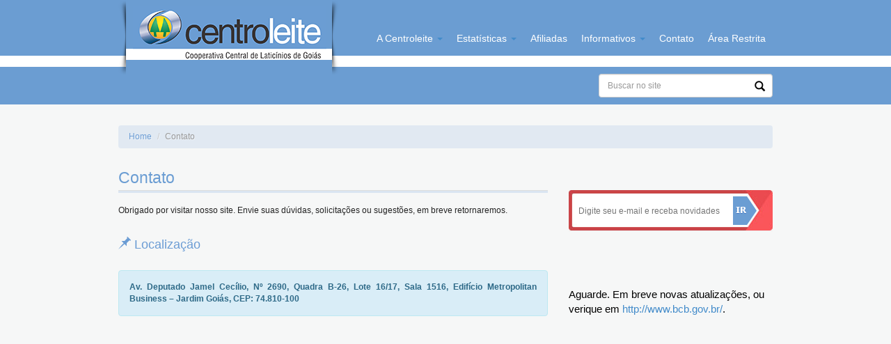

--- FILE ---
content_type: text/html;charset=iso-8859-1
request_url: https://www.centroleite.com.br/contato/
body_size: 5504
content:







  

<!DOCTYPE html>
<html lang="pt-br" dir="ltr">
<head>
<title>Contato - Centroleite</title>
<meta name="description" content="Contato com a Centroleite" />
<meta name="keywords" content="Centro leite, cooperativas de laticinios de Goias, intermediacao venda de leite, cooperativas leite Goias, producao leiteira Goias, leite Goias, derivados de leite goias, contato, fale conosco, contato centroleite" />








  
<meta name="robots" content="all">
<meta name="robots" content="index, follow">
<meta name="geo.region" content="BR">
<meta name="Author" content="www.ilion.com.br">

<link rel="shortcut icon" href="images/favicon.ico">
<link rel="apple-touch-icon" href="images/icon-touch.png">
<link rel="apple-touch-icon-precomposed" href="images/icon-touch.png">

<link href="css/bootstrap.css" rel="stylesheet" media="screen">
<link rel="stylesheet" href="css/non-responsive.css">
<link href="https://www.centroleite.com.br/ilionnet/design/script/lytebox/lytebox.css" rel="stylesheet" type="text/css" media="screen">
<link rel="stylesheet" type="text/css" media="screen" src="js/lytebox/lytebox.css">
<link rel="stylesheet" type="text/css" media="screen" href="css/jquery.fancybox.css">
<link rel="stylesheet" type="text/css" media="screen" href="css/css_ilion.css">

<script src="js/jquery-1.9.1.js"></script>

<!--[if lt IE 8]>
<link href="css/css_ie_hack.css" rel="stylesheet" type="text/css" media="screen">
<link href="css/bootstrap-ie7.css" rel="stylesheet">
<![endif]-->
<script type="text/javascript">

  var _gaq = _gaq || [];
  _gaq.push(['_setAccount', 'UA-48155907-1']);
  _gaq.push(['_trackPageview']);

  (function() {
    var ga = document.createElement('script'); ga.type = 'text/javascript'; ga.async = true;
    ga.src = ('https:' == document.location.protocol ? 'https://ssl' : 'http://www') + '.google-analytics.com/ga.js';
    var s = document.getElementsByTagName('script')[0]; s.parentNode.insertBefore(ga, s);
  })();

</script>

</head>
<body>








  
<!--[if lt IE 9]>
<div class="alert alert-warning alert-dismissable">
    <button type="button" class="close" data-dismiss="alert" aria-hidden="true">&times;</button>
    <strong>Aten&ccedil;&atilde;o!</strong>
    Voc&ecirc; est&aacute; utilizando um navegador muito antigo. Atualize para uma vers&atilde;o mais recente. Experimente
    <a href="http://www.google.com/intl/pt-BR/chrome/" target="_blank">Google Chrome</a>,
    <a href="http://www.firefox.com" target="_blank">Mozilla Firefox</a>,
    <a href="http://www.opera.com" target="_blank">Opera</a> etc
</div>
<![endif]-->
<section class="topBar">
    <div class="container">
        <div class="main-topo">
            <a class="logoCliente" href="https://www.centroleite.com.br/home/"><span>Centroleite</span></a>
            <div class="buscaTopo">
                <form action="resultado-da-busca.jsp" method="post">
                    <input type="hidden" name="setarParametros" value="true"/>
                    <input type="hidden" name="pagingPage" value="1"/>
                    <input type="text" name="palavraChave" class="form-control" placeholder="Buscar no site"/>
                    <button><span class="glyphicon glyphicon-search"></span></button>
                </form>
            </div>
            <div class="navbar-collapse collapse menuTopo">
                <ul class="nav navbar-nav">
                    <li class="dropdown">
                        <a class="dropdown-toggle" data-toggle="dropdown" href="#">
                            A Centroleite
                            <b class="caret"></b>
                        </a>
                        
                        
                        <ul class="dropdown-menu">
                            
                                <li>
                                    <a href="https://www.centroleite.com.br/a-centroleite/breve-historico/">
                                        Breve Histórico
                                    </a>
                                </li>
                                
                            
                                <li>
                                    <a href="https://www.centroleite.com.br/a-centroleite/centroleite-10-anos/">
                                        Centroleite 10 Anos
                                    </a>
                                </li>
                                
                            
                            
                                <li>
                                    <a href="https://www.centroleite.com.br/diretoria-executiva-quadro-funcional/"/>
                                        Diretoria Executiva/Quadro Funcional
                                    </a>
                                </li>
                            
                        </ul>
                    </li>
                    <li class="dropdown"><a class="dropdown-toggle" data-toggle="dropdown" href="#">Estat&iacute;sticas
                        <b class="caret"></b></a>
                        <ul class="dropdown-menu">
                            <li><a href="https://www.centroleite.com.br/estatisticas/">Pesquisa de L&aacute;cteos</a></li>
                            <li><a href="https://www.centroleite.com.br/producao-de-leite/">Produ&ccedil;&atilde;o de leite</a></li>
                            <li><a href="https://www.centroleite.com.br/balanca-comercial/">Balan&ccedil;a Comercial de L&aacute;cteos</a></li>
                            <li><a href="https://www.centroleite.com.br/preco-do-leite/">Pre&ccedil;o do Leite</a></li>
                        </ul>
                    </li>
                    <li><a href="https://www.centroleite.com.br/afiliadas/">Afiliadas</a></li>
                    <li class="dropdown">
                        <a class="dropdown-toggle" data-toggle="dropdown" href="#">
                            Informativos
                            <b class="caret"></b>
                        </a>
                        <ul class="dropdown-menu">
                            <li><a href="https://www.centroleite.com.br/noticias/">Not&iacute;cias</a></li>
                            <li><a href="https://www.centroleite.com.br/area-restrita-palestras-home.sp">Palestras</a></li>
                            <li><a href="https://www.centroleite.com.br/agenda/">Agenda do Presidente</a></li>
                            <li><a href="https://www.centroleite.com.br/centroleite/">Centroleite</a></li>
                            <li><a href="https://www.centroleite.com.br/agronegocio/">Agroneg&oacute;cio</a></li>
                            <li><a href="https://www.centroleite.com.br/artigos/">Artigos</a></li>
                            <li><a href="https://www.centroleite.com.br/informacoes-tecnicas/">Informa&ccedil;&otilde;es T&eacute;cnicas</a></li>
                            <li><a href="https://www.centroleite.com.br/legislacao/">Legisla&ccedil;&atilde;o</a></li>
                            <li><a href="https://www.centroleite.com.br/cronicas/">Cr&ocirc;nicas</a></li>
                            <li><a href="https://www.centroleite.com.br/educacao-cooperativista/">Educa&ccedil;&atilde;o Cooperativista</a></li>
                            <li><a href="https://www.centroleite.com.br/links-uteis/">Links &Uacute;teis</a></li>
                        </ul>
                    </li>
                    <li><a href="https://www.centroleite.com.br/contato/">Contato</a></li>
                    <li><a href="https://www.centroleite.com.br/area-restrita/">&Aacute;rea Restrita</a></li>
                </ul>
            </div><!-- fim nav-collapse -->
        </div>
    </div><!-- fim container -->
</section>

<section class="main-content">
	<div class="container">
	
		<div class="row">
			<div class="col-xs-12">
				<ol class="breadcrumb">
				  <li><a href="https://www.centroleite.com.br/home/">Home</a></li>
				  <li class="active">Contato</li>
				</ol>
			</div><!-- fim col -->
		</div><!-- fim row -->
			
		
		<div class="row">
		<div class="col-xs-8">
		
			<article class="conteudo-int">
				
				<header>	
					<h1>Contato</h1>
				</header>
				<div class="blococontainer">Obrigado por visitar nosso site. Envie suas d&uacute;vidas, solicita&ccedil;&otilde;es ou sugest&otilde;es, em breve retornaremos.</div>
				<p>&nbsp;</p>
				<h3><span class="glyphicon glyphicon-pushpin"></span> Localiza&ccedil;&atilde;o</h3>
				<p>&nbsp;</p>
				<div class="alert alert-info">
				  <a href="#" class="alert-link"><div class="blococontainer"></div><div class="blococontainer">Av. Deputado Jamel Cec&iacute;lio, N&ordm; 2690, Quadra B-26, Lote 16/17, Sala 1516, Edif&iacute;cio Metropolitan Business &ndash; Jardim Goi&aacute;s, CEP: 74.810-100</div></a>
				</div>
				<p>&nbsp;</p>
				<div class="mapa-contato">
					<div class="blococontainer"><iframe style="border: 0;" frameborder="0" src="https://www.google.com/maps/embed?pb=!1m18!1m12!1m3!1d3821.4420783928417!2d-49.24353508513301!3d-16.70477978849102!2m3!1f0!2f0!3f0!3m2!1i1024!2i768!4f13.1!3m3!1m2!1s0x935ef1aa29789405%3A0xdf023e78b7a43820!2sAv.+Dep.+Jamel+Cec%C3%ADlio%2C+2690+-+Jardim+Goi%C3%A1s%2C+Goi%C3%A2nia+-+GO%2C+74810-100!5e0!3m2!1spt-BR!2sbr!4v1505483506297" width="600" height="450"></iframe></div>	
				</div>
				<p>&nbsp;</p>
				<h3><span class="glyphicon glyphicon-envelope"></span> Formul&aacute;rio de Contato</h3>
				<p>&nbsp;</p>
				<form role="form" action="https://www.centroleite.com.br/contato-registrar.sp" method="post" onsubmit="return validarForm(this)">
				
				<span class="linha-form">
				  
				  <div class="form-group">
				    <label for="nome">Nome</label>
				    <input type="text" class="form-control" name="nome" id="nome" placeholder="Digite seu nome completo">
				  </div>
				  
				  <div class="form-group">
				    <label for="email">E-mail</label>
				    <input type="text" class="form-control" name="email" id="email" placeholder="Digite seu e-mail">
				  </div>
				  
				</span>
				
				
				<span class="linha-form">
				  
				  <div class="form-group">
				    <label for="telefone">Telefone/fixo</label>
				    <input type="text" class="form-control" name="telefone" id="telefone" placeholder="Digite seu telefone">
				  </div>
				  
				  <div class="form-group">
				    <label for="celular">Telefone/celular</label>
				    <input type="text" class="form-control" name="celular" id="celular" placeholder="Digite seu telefone">
				  </div>
				 </span>
				 
				 <span class="linha-form"> 
				  
				  <div class="form-group">
				    <label for="cidade">Cidade</label>
				    <input type="text" class="form-control" name="cidade" id="cidade" placeholder="Informe a sua cidade">
				  </div>
				  
				  <div class="form-group">
				    <label for="estado">Estado</label>
				    <input type="text" class="form-control" name="estado" id="estado" placeholder="Informe seu estado">
				  </div>
				 </span>
				 
				  <div class="form-group">
				    <label for="assunto">Assunto</label>
				    <input type="text" class="form-control" name="assunto" id="assunto" placeholder="Assunto a ser tratado">
				  </div>
				    				
				  <div class="form-group">
				    <label for="mensagem">Mensagem</label>
				    <textarea class="form-control" name="mensagem" rows="4" cols="" id="mensagem"></textarea>
				  </div>
				  
				  <div class="checkbox">
				    <label>
				      <input type="checkbox" name="permissao"> Desejo receber os informativos da Centroleite.
				    </label>
				  </div>
				  <button type="submit" class="btn btn-lg btn-primary">Enviar</button>
				</form>
			
			</article>
			
			
		</div><!-- fim col-xs-8 -->
		
		
		<div class="col-xs-4">

			






  
<div class="box-newsletter">
	<form action="https://www.centroleite.com.br/email-para-newsletter.sp" method="post" id="form-newsletter">	
		<div class="cont-news">
		<input type="hidden" name="retorno" value="" >
		<input type="text" name="email" placeholder="Digite seu e-mail e receba novidades"/>
		<button id="btn-form-newsletter"></button>
		</div>
	</form>
</div>


<script type="text/javascript" src="js/endereco-site.js"></script>
<script type="text/javascript">	
$(document).ready(function(){
	$("#btn-form-newsletter").click(function(event){
		event.preventDefault();
		$("#form-newsletter input[name='retorno']").attr("value",new EnderecoSite().paginaAtual());
		$("#form-newsletter").submit();
	});
});

    var m = "null";
    if(m == "email-newsletter-cadastrado") {
    	alert("E-mail cadastrado com sucesso!");
	} else if(m == "email-newsletter-invalido") {
		alert("E-mail inválido");
	}
</script>
			<div id="div-include-anuncio"></div><!-- fim box-anuncio -->
			
			<div class="box-anuncio">
            	 






  

    			<div class="box-anuncio">
                <table width="294" border="0" cellspacing="0" cellpadding="0" class="tableIndicadores">
                    <tbody>
                    
                      
						Aguarde. Em breve novas atualizações, ou verique em <a href="http://www.bcb.gov.br/">http://www.bcb.gov.br/</a>.
					  
					  
					  
                    </tbody>
                </table>
    			</div>
			</div><!-- fim box-anuncio -->
			
		</div><!-- fim col-xs-4 -->
		</div><!-- fim row -->
		
	</div><!-- fim container -->
</section>








  
<footer>
    <div class="container">
        <div class="row">
            <div class="col-xs-12">
            	
            	<ul class="menuRodape">
            		<li><a href="https://www.centroleite.com.br/home/">Home</a></li>
            		<li><a href="https://www.centroleite.com.br/a-centroleite/">A Centroleite</a></li>
            		<li><a href="https://www.centroleite.com.br/a-centroleite/nossa-proposta/">Nosso Trabalho</a></li>
            		<li><a href="https://www.centroleite.com.br/afiliadas/">Afiliadas</a></li>
            		<li><a href="https://www.centroleite.com.br/noticias/">Informativos</a></li>
            		<li><a href="https://www.centroleite.com.br/links-uteis/">Links &Uacute;teis</a></li>
            		<li><a href="https://www.centroleite.com.br/eventos/">Reuni&otilde;es e Eventos</a></li>
            		<li><a href="https://www.centroleite.com.br/contato/">Contato</a></li>
            		<li><a href="https://www.centroleite.com.br/area-restrita/">&Aacute;rea Restrita</a></li>
            	</ul>
            	<!-- fim menuRodape -->
            	
                <a class="logoRodape" href="https://www.centroleite.com.br/home/"><span>Centroleite</span></a>
                <p class="copyright">&copy; Todos direitos reservados</p>
                <a class="logoIlion" href="http://www.ilion.com.br" title="ILION.com.br" target="_blank"><span>Produzido por ILION</span></a>
                <!--<p class="copy">Av. Deputado Jamel Cec&iacute;lio, 3310, Ed. Office Flamboyant, Salas: 206 e 207<br/>Jardim Goi&aacute;s / 74.810-100 - Goi&acirc;nia - GO / Fone: 62 - 3281-4999</p>-->
                <p class="copy">Av. Deputado Jamel Cec&iacute;lio, N&#186; 2690, Quadra B-26, Lote 16/17, Sala 1516, Edif&iacute;cio Metropolitan Business <br/>Jardim Goi&aacute;s, Goi&acirc;nia - GO / CEP: 74.810-100 / Fone: 62 - 3281-4999</p>
            </div>
        </div>
    </div>
</footer>









  
<script src="js/bootstrap.js"></script>
<script src="https://www.centroleite.com.br/ilionnet/design/script/lytebox/lytebox.js" type="text/javascript"></script>
<script type="text/javascript">
var min=8;
var max=18;
function increaseFontSize(id) {
    var corpo = document.getElementById(id);
   if(corpo.style.fontSize) {
      var s = parseInt(corpo.style.fontSize.replace("px",""));
   } else {
      var s = 12;
   }
   if(s!=max) {
      s += 1;
   }
   corpo.style.fontSize = s+"px"
 }
 function decreaseFontSize(id) {
    var corpo = document.getElementById(id);
   if(corpo.style.fontSize) {
      var s = parseInt(corpo.style.fontSize.replace("px",""));
   } else {
      var s = 12;
   }
   if(s!=min) {
      s -= 1;
   }
   corpo.style.fontSize = s+"px"
 }
</script>
<!--[if lt IE 9]>
<script src="//html5shiv.googlecode.com/svn/trunk/html5.js"></script>
<![endif]-->
<script type="text/javascript" src="ilionnet/design/script/jquery/jquery.maskedinput-1.2.1.js"></script>
<script type="text/javascript">

$(function(){
$("#telefone").mask("(99) 9999-9999");
$('#celular').focusout(function(){
    var celular, elemento;
    elemento = $(this);
    elemento.unmask();
    celular = elemento.val().replace(/\D/g, '');
    if(celular.length > 10) {
        elemento.mask("(99) 99999-999?9");
    } else {
        elemento.mask("(99) 9999-9999?9");
    }
}).trigger('focusout');

$("#div-include-anuncio").load("inc/include-banner-anuncio.jsp");
});

function supports_html5_storage() {
try {
    return 'localStorage' in window && window['localStorage'] !== null;
} catch (e) {
    return false;
}
}



var m = "null";
var carregarDados = false;
if(m == "ok") {
alert("Formulário enviado com sucesso!");
} else if(m === "nome-vazio") {
alert("Nome deve ser preenchido");
carregarDados = true;
} else if(m === "email-vazio") {
alert("E-mail deve ser preenchido");
carregarDados = true;
} else if(m === "telefone-vazio") {
alert("Telefone deve ser preenchido");
carregarDados = true;
} else if(m === "cidade-vazio") {
alert("Cidade deve ser preenchido");
carregarDados = true;
} else if(m === "estado-vazio") {
alert("Estado deve ser preenchido");
carregarDados = true;
} else if(m === "assunto-vazio") {
alert("Assunto deve ser preenchido");
carregarDados = true;
} else if(m === "mensagem-vazia") {
alert("Mensagem deve ser preenchido");
carregarDados = true;
} else if(m === "codigo-invalido") {
alert("Código inválido");
carregarDados = true;
} else if(m === "email-invalido") {
alert("Digite um e-mail válido");
carregarDados = true;
}


function supports_html5_storage() {
try {
    return 'localStorage' in window && window['localStorage'] !== null;
} catch (e) {
    return false;
}
}

function gravarDadosFormulario(form) {
if(supports_html5_storage()) {
    localStorage.setItem('nome', form.nome.value);
    localStorage.setItem('email', form.email.value);
    localStorage.setItem('telefone', form.telefone.value);
    localStorage.setItem('celular', form.celular.value);
    localStorage.setItem('cidade', form.cidade.value);
    localStorage.setItem('estado', form.estado.value);
    localStorage.setItem('assunto', form.assunto.value);
    localStorage.setItem('mensagem', form.mensagem.value);
}
}

function validarForm(form){
gravarDadosFormulario(form);
}

if( carregarDados && supports_html5_storage() ) {
$('#nome').val( localStorage.getItem('nome') );
$('#email').val( localStorage.getItem('email') );
$('#telefone').val( localStorage.getItem('telefone') );
$('#celular').val( localStorage.getItem('celular') );
$('#cidade').val( localStorage.getItem('cidade') );
$('#estado').val( localStorage.getItem('estado') );
$('#assunto').val( localStorage.getItem('assunto') );
$('#mensagem').val( localStorage.getItem('mensagem') );
}
</script>

</body>
</html>


--- FILE ---
content_type: text/html;charset=iso-8859-1
request_url: https://www.centroleite.com.br/contato/inc/include-banner-anuncio.jsp
body_size: 63
content:







  

<div class="box-anuncio">
	<a href="#"></a>
</div>

--- FILE ---
content_type: text/css
request_url: https://www.centroleite.com.br/contato/css/non-responsive.css
body_size: 2127
content:

/* Template-specific stuff
 *
 * Customizations just for the templateâ€”these are not necessary for anything
 * with disabling the responsiveness.
 */

/* Account for fixed navbar */
body {
  padding-top: 70px;
  padding-bottom: 30px;
}

/* Finesse the page header spacing */
.page-header {
  margin-bottom: 30px;
}
.page-header .lead {
  margin-bottom: 10px;
}


/* Non-responsive overrides
 *
 * Utilitze the following CSS to disable the responsive-ness of the container,
 * grid system, and navbar.
 */

/* Reset the container */
.container {
  max-width: none !important;
  width: 970px;
}



.container .navbar-header,
.container .navbar-collapse {
  margin-right: 0;
  margin-left: 0;
}

/* Always float the navbar header */
.navbar-header {
  float: left;
}

/* Undo the collapsing navbar */
.navbar-collapse {
  display: block !important;
  height: auto !important;
  padding-bottom: 0;
  overflow: visible !important;
}

.navbar-toggle {
  display: none;
}

.navbar-brand {
  margin-left: -15px;
}

/* Always apply the floated nav */
.navbar-nav {
  float: left;
  margin: 0;
}
.navbar-nav > li {
  float: left;
}
.navbar-nav > li > a {
  padding: 15px;
}

/* Redeclare since we override the float above */
.navbar-nav.navbar-right {
  float: right;
}

/* Undo custom dropdowns */
/*.navbar .open .dropdown-menu {
  position: absolute;
  float: left;
  background-color: #fff;
  border: 1px solid #cccccc;
  border: 1px solid rgba(0, 0, 0, 0.15);
  border-width: 0 1px 1px;
  border-radius: 0 0 4px 4px;
  -webkit-box-shadow: 0 6px 12px rgba(0, 0, 0, 0.175);
          box-shadow: 0 6px 12px rgba(0, 0, 0, 0.175);
}
.navbar .open .dropdown-menu > li > a {
  color: #333;
}
.navbar .open .dropdown-menu > li > a:hover,
.navbar .open .dropdown-menu > li > a:focus,
.navbar .open .dropdown-menu > .active > a,
.navbar .open .dropdown-menu > .active > a:hover,
.navbar .open .dropdown-menu > .active > a:focus {
  color: #fff !important;
  background-color: #428bca !important;
}
.navbar .open .dropdown-menu > .disabled > a,
.navbar .open .dropdown-menu > .disabled > a:hover,
.navbar .open .dropdown-menu > .disabled > a:focus {
  color: #999 !important;
  background-color: transparent !important;
}*/


--- FILE ---
content_type: text/css
request_url: https://www.centroleite.com.br/contato/css/css_ilion.css
body_size: 25528
content:
img,
object,
embed,
video {
height: auto;
max-width: 100%;
}


/* CSS Document */
body {margin:0; padding:0; color:#000; background:#f6f7f7; font-size:15px; font-family: Arial, Helvetica, sans-serif; }

/*@ HX */
h1{margin:0;padding:0;font-family: Arial, Helvetica, sans-serif; color:#002b42;}
h2{margin:0 0 15px 0;font-family: Arial, Helvetica, sans-serif;padding:0 0 5px 0; color:#002b42;}
h3{margin:2px 0; padding:0;font-family: Arial, Helvetica, sans-serif; font-size:25px; color:#f58634;}
h4{margin:0;padding:0; font-family:Arial, Helvetica, sans-serif; color:#f58634;}
h5{margin:0;padding:0; font-family: Arial, Helvetica, sans-serif; color:#001926;}
h6{margin:0;padding:0; font-family:Arial, Helvetica, sans-serif; color:#001926;}

.btn-default{ background:#eaeaea;}

/*--- Zera margens p e form ---*/
p, form{margin:0;}
.clearthis{clear:both;}
img {border:0;}


/*-------------------Pagenator-----------------------*/
.pagenator {margin:10px 0;padding:0;clear:both;float:left;width:450px;}
.pagenator img{ box-shadow:none !important; padding:2px;}
.pagenator ul{margin:0;padding:0;clear:both;float:left;width:450px;list-style:none;;overflow:hidden;line-height:normal;font-size:11px;font-family:Arial, Helvetica, sans-serif;}
.pagenator ul li{float:left;display:inline;clear:none;color:#000;margin:0 1px 0 0;}
.pagenator ul li.qtdPages{margin:2px 0 0 10px;}
	
.pagenator ul li.pageInativo{float:left;text-decoration:none;color:#ccc;text-align:left;border:1px solid #ccc;padding:.2em .5em;font-weight:bold;cursor:default;}
	
.pagenator ul li a{float:left;text-decoration:none;color:#4c4c4c;text-align:left;border:1px solid #4c4c4c;padding:.2em .5em;font-weight:bold; background:#CCC;}	
.pagenator ul li a:hover{float:left;text-decoration:none;color:#fff;text-align:left;border:1px solid #3d3d3d;background:#3d3d3d;}
	/*- Ativar Page -*/
.pagenator ul li .pageAtivo{float:left;text-decoration:none;color:#fff;text-align:left;border:1px solid #4c4c4c;background:#4c4c4c;cursor:default;}
.pagenator ul li .pageAtivo:hover{float:left;text-decoration:none;color:#fff;text-align:left;border:1px solid #4c4c4c;background:#4c4c4c;cursor:default;}


/*-------------------Fotos-----------------------*/

.fotoTopo {
    margin: 0 0 20px 0;
    text-align: center;
    width: 100%!important;
    float: left;
    clear: both;
}
.fotoleft{float:left;text-align:left;padding:0px 0px 0 0px;}
.fotoright{float:right;text-align:right;padding:0px 0px 10px 0px; z-index:90;}
.fotoinferior{padding:0px 20px 20px 0px;float:left;}

.containerfotoleft{margin:0px 15px 15px 0px;float:left;}
.containerfotoright{margin:0px 0px 0px 15px;float:right;}
.containerfotoinferior{margin:15px 0px 0px 0px;text-align:justify;float:left;clear:both;}

.fotolegenda{ color:#404040;font-family:Arial, Helvetica, sans-serif;font-size:10px;text-align:center;line-height:140%;background:#f0f0f0;padding:10px;}
.fotocreditos{font-family:Arial, Helvetica, sans-serif;font-size:9px;text-align:right;}
.foto {border:1px solid #ddd;padding:3px;background:#fff;}
.fotoHome {border:1px solid #d5d5d5;}

/* --- */
.listadownloads{list-style:square;margin:5px 0 0 17px;padding:0;}



/*--------------------------------------------------------------------*/
/*--------------------------------------------------------------------*/
/*--------------------------------TOPO--------------------------------*/
/*--------------------------------------------------------------------*/
/*--------------------------------------------------------------------*/
.topBar{ width:100%; display:block; position:relative; height:150px; /* background: url('../images/slice-topo.jpg') repeat-x left 0px #6b9dd3; */background: url(../images/bg-top-bar.gif) repeat-x center bottom #6b9dd2;}

.logoCliente{ position:absolute; top:0px; left:0px; display:block;background: url(../images/sprite.png) no-repeat -20px -20px;width: 318px;height: 108px;}
.logoCliente span{display: none;}
.main-topo{ float:left; clear:both; width:100%; position:relative; height:150px;}

.menuTopo{ background:none; position:absolute; right: 0px; top:0px; min-width:600px; height: 97px; padding-right: 0px; z-index:1000;}
.main-topo .nav{ height: 97px; float: right;clear: both; position: relative;}
.main-topo .nav li{height: 97px; margin-left: 0px;}
.main-topo .nav li:first-child{margin-left: 0px;}
.main-topo .nav li a{font-family: 'Oxygen', sans-serif; font-size:14px; letter-spacing: 0px; font-weight:200; height: 97px; padding-top: 45px; padding-left: 10px; padding-right: 10px;}
.main-topo .nav li a:hover{ color:#fff; background: url('../images/bg-btn-menu.jpg') no-repeat center top;}

.buscaTopo{ position: absolute; right: 0px; bottom: 10px;}
.buscaTopo input[type=text]{ font-size: 12px; width: 250px;}
.buscaTopo button{ position: absolute; right: 5px; top: 7px; border: none; cursor: pointer; background: none;}

.nav li > a:hover .caret,.nav li.open > a .caret{border-top-color: #fff;border-bottom-color: #fff;}
.nav li > a{color:#fff; font-weight:bold; background: none;}
.nav li > a:hover,
.nav li.open > a,
.nav li.open > a:active,
.nav li.open > a:visited,
.nav li.open > a:focus{color:#fff; background: url('../images/bg-btn-menu.jpg') no-repeat center top; background-color:none;}

/* Apos clicar no btn */
.nav li.dropdown a:focus{background-color: transparent;}

.main-topo .nav li ul.dropdown-menu > li{height: auto;}
.main-topo .nav li ul.dropdown-menu > li > a{color:#666; font-weight:bold; padding-top:5px; padding-bottom:5px; background:#fff; height: auto;}
.main-topo .nav li ul.dropdown-menu > li > a:hover{ color:#6b9dd3;}


ul.topo-sec{ padding: 0px; margin: 0px; list-style: none; position: absolute; right: 0px; top:10px;}
ul.topo-sec li{ float: left; margin: 0 0 0 10px;}
ul.topo-sec li a{ font-size: 12px; color: #fff; letter-spacing: 1px;font-family:'Oxygen', sans-serif;}
ul.topo-sec li a:hover{color: #333;}
ul.topo-sec li a:before{ content: "•"; margin: 0 10px 0 0; }
ul.topo-sec li:first-child a:before{ content: none;}

/* SLIDER */
.content-noticias{ width: 100%; float:left; clear:both; position: relative; height: 355px; background: url('../images/bg-gramado.jpg') no-repeat center; z-index:0;}
.box-noticia{ width: 940px; height: 320px; *height: 300px; position: relative; display: block; padding: 10px; border: 1px solid #eaeaea; background: #fff; margin: 13px 0 0 0;}
.box-noticia-slider{width: 450px;  height: 300px; position: relative; float: left;}
#boxSlider{ background: #eaeaea; width: 450px; height: 300px; position: relative; display: inline-block;overflow: hidden!important;}

.list-noticias{ position: relative; width: 450px; *width: 470px; float:left; list-style: none; padding: 0px; margin:0 0 0 15px;}
.list-noticias li{ width: 220px; *width: 210px; height: 145px; *height: 125px; float: left; display:inline-block; position: relative; background: #f0f0f0; padding: 10px; overflow: hidden;}
.list-noticias li:hover{ background: #e8e8e8;}

.list-noticias li h5 a{font-family:'Oxygen', sans-serif; color:#474949; font-size: 14px; text-shadow: #eee 1px 1px 0; }
.list-noticias li .data{font-family:'Oxygen', sans-serif; color:#bbbbbb; font-size: 11px; text-shadow: #eee 1px 1px 0; margin: 5px 0;}
.list-noticias li p{ line-height: 14px;}
.list-noticias li p a{font-family:'Oxygen', sans-serif; color:#555555; font-size: 11px; text-shadow: #eee 1px 1px 0;}

.list-noticias li .blococontainer a p{ line-height: 14px;}

.list-noticias li .blococontainer a{font-family:'Oxygen', sans-serif; color:#555555; font-size: 11px; text-shadow: #eee 1px 1px 0;}

.list-noticias li .blococontainer{ line-height: 14px; font-size:12px;}

.list-afiliados .media span{ display: block; position: relative; clear: both; margin-bottom: 5px; font-size:13px; color:#999;}


.margin2{ margin: 0 0 10px 10px;}
.margin3{ margin: 0px 10px 0 0;}



.main-content .col-xs-4-int{ margin: 30px 0 0 0;}

/* NOTICIAS */
.box-informativos{ float: left; clear: both; width: 100%; position: relative; margin-top: 30px;}
.tit{ display: block; float: left; clear: both; position: relative; width: 100%; margin: 0 0 20px 0;}
.tit h3{ color:#6b9dd3; font-weight: 100; font-weight: normal; font-family:'Oxygen', sans-serif; float: left; margin: 0 0 5px 0;}
.tit a{ float: right; font-size: 11px; margin: 10px 0 0 0;}
.tit a:hover{color:#6b9dd3;}
.noticias{background: url('../images/traco-1.jpg') no-repeat bottom center;}


.listNot{ padding: 0px; margin: 0px; list-style: none; width: 100%; display:block; float:left; position: relative;}
.listNot .linha{ float: left; clear: both; position: relative; width:100%;}
.listNot .linha .not{ float: left; width: 300px; position: relative; margin: 0 0 30px 0; font-size: 13px;}
.listNot .linha .right{ margin: 0 0 0 10px;}
.listNot .linha .not span.img{ width: 100px; float: left; position: relative; margin: 0 15px 10px 0;}
.listNot .linha .not span.img img{ border: 5px solid #fff; box-shadow: #c6c6c6 0px 0px 4px;}

.listNot .linha .not:first-child{ margin-right:15px;}

.listNot .linha div span.cont{/*width: 190px;float: right;*/ position: relative;}
.listNot .linha div span.full{width: 100%;}

.listNot .linha div span.cont h5 a{font-family:'Oxygen', sans-serif; color:#6b9dd3; font-size: 14px; text-shadow: #eee 1px 1px 0; }
.listNot .linha div span.cont h5 a:hover{color:#474949; }
.listNot .linha div span.cont .data{font-family:'Oxygen', sans-serif; color:#bbbbbb; font-size: 11px; text-shadow: #eee 1px 1px 0; margin: 5px 0;}
.listNot .linha div span.cont p{ line-height: 14px;}
.listNot .linha div span.cont p a{font-family:'Oxygen', sans-serif; color:#555555; font-size: 11px; text-shadow: #eee 1px 1px 0;}
.listNot .linha div span.cont .btn-info{ background: #428bca; margin: 10px 0 0 0; border-color: #428bca; }

.listNot .linha div span.cont .blococontainer{ line-height: 14px;}
.listNot .linha div span.cont .blococontainer a{font-family:'Oxygen', sans-serif; color:#555555; font-size: 11px; text-shadow: #eee 1px 1px 0;}
.listNot .linha div span.cont .blococontainer h5 a{font-family: 'Oxygen', sans-serif;color: #6B9DD3;font-size: 14px;text-shadow: #EEE 1px 1px 0;}
.listNot .linha div span.cont .blococontainer p.data a{font-family: 'Oxygen', sans-serif;color: #BBB;font-size: 11px;text-shadow: #EEE 1px 1px 0;margin: 5px 0;}

/* REUNIOES */
.box-reunioes{ float:left; clear: both; width: 100%; position: relative; margin: 20px 0 0 0;}
.tit-reunioes{ background:#474949; border-radius:5px 5px 0 0; width: 100%; text-align: center; display: inline-block;}
.tit-reunioes h3{ font-weight: normal; font-size: 15px;font-family:'Oxygen', sans-serif; color: #fff; text-shadow: #000 1px 1px 0; padding: 10px 0;}

.list-reunioes{float:left; clear: both; width: 100%; position: relative;border-radius:0 0 5px 5px; border:2px solid #ddd; padding: 10px 0 10px 10px; border-top: none;}
.item-reuniao{ width: 288px; float: left; position: relative; margin: 0 10px 10px 0;}
.item-reuniao .data{ padding: 10px; border-radius:8px; background: #333; font-size: 12px; color:#fff; float: left; position: relative; margin: 0 10px 10px 0;}
.item-reuniao h4{ font-size: 13px; color:#333; margin-top: 3px;}
.item-reuniao a{ color:#c94548; font-size: 12px;}
.item-reuniao a:hover{ color:#900;}


/* NEWSLETTER */
.box-newsletter{  width: 100%; position: relative; background: url('../images/bg-newsletter.jpg') no-repeat center top #eee; height: 59px; float: left; clear: both; margin-top: 30px;}
.cont-news{ display: block; width: 100%; position: relative;}
.box-newsletter input{ background: #fff; border:none; width: 230px; height: 45px; position: absolute; left: 12px; top:7px; font-size: 12px;}
.box-newsletter button{ background: url('../images/btn-newsletter.png') no-repeat left top; width: 34px; height: 41px; position: absolute; top:9px; right: 23px; border: none;}
.box-newsletter button:hover{ background: url('../images/btn-newsletter.png') no-repeat right top;}


/* ANUNCIOS */
.box-anuncio{ width: 100%; float: left; clear: both; position: relative; margin: 20px 0;}


/* AFILIADOS */
.tit{ display: block; float: left; clear: both; position: relative; width: 100%; margin: 0 0 20px 0;}
.tit h3{ color:#6b9dd3; font-weight: 100; font-weight: normal; font-family:'Oxygen', sans-serif; float: left; margin: 0 0 5px 0;}
.tit a{ float: right; font-size: 11px; margin: 10px 0 0 0;}
.tit a:hover{color:#6b9dd3;}
.afiliados{background: url('../images/traco-2.jpg') no-repeat bottom center;}

.box-afiliados{ width: 100%; position: relative; display: block; height: 100px; padding: 10px 0;}
.box-afiliados .caroufredsel_wrapper{ width: 960px;}
.box-afiliados #slider-afiliados{width: 940px; position: relative; float:left; clear:both; background: #fff; height: 100px!important;}
.box-afiliados #slider-afiliados li{ display: block; float: left; width: 100px; height: 75px; margin: 0 40px 0 0;}
.box-afiliados .next, .box-afiliados .prev{ width: 24px; height: 32px; position: absolute; top: 85px;}
.box-afiliados .next{ right: 0px;}
.box-afiliados .prev{ left: 0px;}


/* Comentarios */


.novo-comentario {
	background: #EAEAEA;
	padding: 15px;
	-webkit-border-radius: 5px;
	-moz-border-radius: 5px;
	border-radius: 5px;
}

.novo-comentario h3 {
	color: #565656;
	font-size: 12px;
	font-weight: 400;
	padding: 0 0 10px 0 !important;
	margin: 0 !important;
}

.novo-comentario .nome_e_email {overflow: hidden;}

.novo-comentario .nome_e_email input {float: left; width: 288.5px;margin-bottom: 10px;border-radius: 0; box-shadow: inherit;background: #fff;}


.novo-comentario .nome_e_email input[type=text] {margin-right: 8px;}

.novo-comentario textarea {margin-bottom: 10px;border-radius: 0; box-shadow: inherit;background: #fff;}

.novo-comentario button {background: #6B9DD2;color: #fff;border-color: #568dc4;border-radius: 0;padding: 4px 8px;}

.novo-comentario button:hover {background: #6B9DD2; color: #fff;}

.comentarios ul {
	list-style: none;
	padding: 0;
	margin: 0;
}

.comentarios li {
	margin: 10px 0;
	padding: 10px;
	background: #f9f9f9;
	text-align: left;
}

.comentarios li:nth-child(2n+1){
	background: #f4f4f4;
}

.comentarios li strong {
	color: #3b5998;
}


/*--------------------------------------------------------------------*/
/*--------------------------------------------------------------------*/
/*--------------------------------RODAPE------------------------------*/
/*--------------------------------------------------------------------*/
/*--------------------------------------------------------------------*/
footer{ margin:30px 0 0 0; height: 143px; float: left; clear: both; position: relative; width: 100%; background: url('../images/bg-footer.gif') repeat-x center bottom #6b9dd3;}
footer .container{ position: relative;}
footer .col-xs-12{ padding: 0px;}
.logoRodape{ position: relative; float:left; margin: 53px 0 0 0;width: 250px;height: 90px;background: url(../images/sprite.png) no-repeat -20px -160px;}
.logoRodape span{display: none;}
.copy{ position: absolute; left:300px; top:80px; font-size:11px; color:#333;}

.menuRodape{ list-style: none; margin: 0px; padding: 0px; position: absolute; right: 0px; top:20px; }
.menuRodape li{ display: inline-block;}
.menuRodape li a{ color:#eaeaea; padding: 0 10px; font-size: 11px;font-family:  'Arial', sans-serif;font-weight: 100;}
.menuRodape li a:hover{ color:#6b9dd3;}

.logoIlion{ position: absolute; right: 0px; top:90px;width: 72px;height: 15px;background: url(../images/sprite.png) no-repeat -20px -280px;}
.logoIlion span{display: none;}
.copyright{ font-size: 9px;position: absolute;top: 131px;left: 75px;}
/*--------------------------------------------------------------------*/
/*--------------------------------------------------------------------*/
/*---------------------------INTERIOR SITE----------------------------*/
/*--------------------------------------------------------------------*/
/*--------------------------------------------------------------------*/
.breadcrumb{ background: rgba(106,156,212,0.15); margin: 30px 0;font-size: 12px; width: 100%; position: relative; float: left ; clear: both; color:#999; text-shadow: rgba(255,255,255, 0.5) 1px 1px 0;}
.breadcrumb a{ color: #6B9CD4;font-family:'Oxygen', sans-serif; font-size: 12px;}

.conteudo-int{ text-align: justify; font-size: 12px; color: #232323; min-height: 650px; position:relative;}
.conteudo-int header{ display: block; width: 100%; margin: 0 0 20px 0; border-bottom: 1px solid #ddd; padding-bottom: 5px; box-shadow: rgba(106,156,212, 0.2) 0 3px 0;}
.conteudo-int header h1{font-family:'Oxygen', sans-serif; color:#6b9dd3; font-size: 23px;}

#box_informativo{margin-top: 40px;}

.conteudo-int h2{color: #6B9CD4; font-size: 20px; margin-bottom: 10px;}
.conteudo-int h3{color: #6B9CD4;font-size: 18px; margin: 10px 0;}
.conteudo-int h4{color: #6B9CD4;font-size: 14px; margin-bottom: 10px;}

.hiddenBox h3.titFancybox{color: #6B9CD4;font-size: 18px; margin: 10px 0;}
.hiddenBox{ text-align: justify; font-size: 12px; color: #232323; min-height: 100px;}

.conteudo-int img{ border: 4px solid #fff; box-shadow: #999 0 0 3px;}
.list-group{ margin: 30px 0 0px 0;}
.list-group a{color: #6B9CD4;font-family:'Oxygen', sans-serif; font-size: 13px;}
.list-group a:hover{ color: #fff; background: #6B9CD4; background-image: linear-gradient(to bottom, #6B9CD4, #91bff3)}


.list-afiliados .media{ padding: 10px; margin-bottom: 30px; background: #eee; border-radius:10px;}
.list-afiliados .media img{ border: 3px solid #ddd;}
.list-afiliados .media .media-heading{color: #6B9CD4; font-size: 16px;font-family:'Oxygen', sans-serif; }
.list-afiliados .media .media-body a.btn{ margin: 10px 0 0 0;font-family:'Oxygen', sans-serif;}
.list-afiliados .media .media-body a:hover.btn{ background: #ccc;}
.list-afiliados .media .media-body a.btn-info{ background: #6B9CD4; border:none;}


.list-afiliados .media .media-body h4 a{color: #6B9CD4; font-size: 16px;font-family:'Oxygen', sans-serif; }
.list-afiliados .media .media-body h4 a:hover{color: #6B9CD4; font-size: 16px;font-family:'Oxygen', sans-serif; }
.list-afiliados .media .media-body p a{ margin: 10px 0 0 0;font-family:'Oxygen', sans-serif;}
.list-afiliados .media .media-body p a:hover{ color:#444}


.list-afiliados .media h4{color: #6B9CD4; font-size: 16px;font-family:'Oxygen', sans-serif; }
.list-afiliados .media a.btn{ margin: 10px 0 0 0;font-family:'Oxygen', sans-serif;}
.list-afiliados .media a:hover.btn{ background: #ccc;}
.list-afiliados .media a.btn-info{ background: #6B9CD4; border:none;}

.pagination{ font-size: 12px;}
.pagination a:hover{color: #6B9CD4;}

.list-diretoria .media{ padding: 10px; margin-bottom: 30px; background: #eee; border-radius:10px; border-bottom: 2px solid #ddd;}
.list-diretoria .media img{ border: 3px solid #ddd;}
.list-diretoria .media .media-heading{color: #6B9CD4; font-size: 16px;font-family:'Oxygen', sans-serif; }
.list-diretoria .media .media-body a.btn{ margin: 10px 0 0 0;font-family:'Oxygen', sans-serif;}
.list-diretoria .media .media-body a:hover.btn{ background: #ccc;}
.list-diretoria .media .media-body a.btn-info{ background: #6B9CD4; border:none;}
.list-diretoria .media .media-body h4{ font-size: 20px;}

.btn-voltar{ margin: 20px 0 0 0;}


.mapa-contato{ width: 100%; display: block; position: relative; margin: 0 0 20px 0;}

.formAreaRestrita {display: inline;}

.linha-form{ display: block; position: relative; width: 100%; margin: 0 0 20px 0; float: left; clear: both;}
.linha-form .form-group{ width: 300px; float: left; position: relative; margin: 0 0 0 15px;}
.linha-form .form-group:first-child{ margin: 0px;}

.list-link, .list-link ul{ width: 100%; float: left; clear: both; position: relative; list-style: none; margin: 10px 0;}
.list-link .tit-cat strong{ padding: 5px; border-radius:5px; background: #6B9CD4; float: left; clear: both; position: relative; width: 100%;}
.list-link ul li a:hover{color:#6B9CD4;}

.box-login, .box-cadastro{ width: 100%; padding: 10px; background: #f7f7f7; border: 1px solid #ddd; border-radius:5px;}

.jumbotron{ margin: 30px 0 40px 0;}
.jumbotron h1{ color: #428BCA; font-size: 35px; margin: 0 0 15px 0;}
.jumbotron p{ font-size: 14px; color: #333; margin: 0 0 30px 0;}

.tit-jumbotron h1{ margin:0;}
.tab-pane .list-pedidos{ list-style:none; padding:10px 0 0 0; margin:0px; width: 100%; display: inline-block;}
.tab-pane .list-pedidos li{  float: left; width:100%; clear:both; padding: 0 0 5px 10px; margin-bottom:10px; display:block; position:relative; border-bottom:1px dotted #DDD;}
.tab-pane .list-pedidos li p{ margin:0;}
.tab-pane .list-pedidos li p a{ color:#777; text-shadow:#fff 1px 1px 0; background:url(../images/icon-pdf.png) no-repeat left top; padding:0 0 0 25px; display:block;}

.list-pedidos li p a:hover{ color:#f90;}

.linkImg{ float: left; position: relative;}

.menuTopo-area{ padding: 10px; margin:20px 0 0 0; list-style: none; width: 100%; position: relative; display: inline-block; background: rgba(106,156,212,0.15); border-radius: 4px;}
.menuTopo-area li{ float: left; margin: 0 0 0 10px; border-left: 1px solid #6B9CD4; padding: 0 10px 0 15px;}
.menuTopo-area li:first-child{ margin: 0px; border: none;}
.menuTopo-area li a{ color: #6B9CD4;}
.menuTopo-area li a:hover{ color: #999;}

.redeSociais-share{ width: 100%; position: relative; display: inline-block; margin: 10px 0; padding: 25px 5px 25px 15px; background: #eaeaea; border-radius:4px;}
.fb-like{  height: 24px; display: block; float: left; margin: 0px 10px 0 10px;}
.st_facebook, .st_googleplus, .st_twitter, .st_linkedin, .st_email{ margin: 3px 0 0 0; display: block; float: left; position: relative;}

.busca-area{ width: 100%; position: relative; display: inline-block; background: none; margin-bottom:10px;}
.busca-area .form-group{ width: 220px; float: left; position: relative; margin-left: 30px;}
.busca-area .form-group:first-child{ margin: 0px;}
.busca-area label{ font-size: 14px; color: #6B9CD4; float:left; display:inline-block; margin-right:5px;}
.busca-area select{ font-size: 12px; width:180px; margin-left:5px;}

.busca-aside{ width: 100%; position: relative; display: inline-block; background: none; margin-bottom:10px;}
.busca-aside .form-group{ width: 220px; float: left; position: relative; margin-left: 30px;}
.busca-aside .form-group:first-child{ margin: 0px;}
.busca-aside label{ font-size: 14px; color: #6B9CD4; float:left; display:inline-block; margin-right:5px;}
.busca-aside select{ font-size: 12px; width:290px;}

.asideTit{display: block; width: 100%; margin: 0 0 20px 0; border-bottom: 1px solid #ddd; padding-bottom: 5px; box-shadow: rgba(106,156,212, 0.2) 0 3px 0;}
.asideTit h1{ font-family:'Oxygen', sans-serif; color:#6b9dd3; font-size: 23px; margin-top: 30px;}

.tabs-area{ width: 100%; position: relative; display: inline-block;}
.tabs-area .nav-tabs{}
.tabs-area .nav-tabs li a{ font-size: 15px; background: #ddd; color: #6B9CD4;}
.tabs-area .nav-tabs li.active a{ font-size: 15px; background:#6B9CD4; color: #fff;}
.tabs-area .nav-tabs li a:hover{ background:#6B9CD4; color: #fff;}

.panel-group-style h4{ margin: 0;}
.panel-group-style h4 a{ color: #000;}
.panel-group-style h4 a:hover{ color: #39F;}
.panel-group-style .panel-body{ font-size: 13px; line-height: 20px;}


/*@ Pagenator */
.pagenator {width:720px;float:left;clear:both;margin:20px 0;padding:0;}
	.pagenator img{margin:7px 2px 0 2px;}
	.pagenator a{color: #333;text-decoration: none;}
	.pagenator a:hover{color: #333;text-decoration: underline;}
	.pagenator table{}


.hiddenBox {display:none;}

/*-- tableIndicadores --*/
.tableIndicadores{float:left;clear:both;font-family:Tahoma, Arial, Helvetica, sans-serif;font-size:10px;margin:10px 0 10px 3px;}
.tableIndicadores tr td{background: url(images/sep-table-indicadores.gif) no-repeat bottom #e6e6e6;padding:5px;}
.tableIndicadores tr.yellow td{background: url(images/sep-table-indicadores.gif) no-repeat bottom #6B9CD4;padding:5px;}
.tableIndicadores tr.merged td{background:none;padding:5px;font-weight:bold; color:#060606;font-size:11px;}
.font11{font-size:11px;}


.increase-font-size{ position:absolute; right:0px; top:46px;}

                    
ul.list-pedidos li.panel-group a.titulo:hover {
	color: #428BCA;
	
}
ul.list-pedidos li.panel-group a.titulo {
	font-size:15px;
	color: #000;
	text-shadow: white 1px 1px 0;
	display: block;
	border-bottom: none;
	}
ul.list-pedidos li.panel-group div ul li {
		border-bottom: none;
		border-top: none;
	}
	
.panel-body .blococontainer {
	font-size: 12px;
}

.panel-body .blococontainer .containerfotoleft .fotoleft a {
color: #777;
text-shadow: white 1px 1px 0;
background: url(../images/icon-pdf.png) no-repeat left top;
padding: 0 0 0 25px;
display: inline;
}

.meus-documentos .blococontainer {
display: table;
}

.meus-documentos .blococontainer .containerfotoleft {
margin: 0px;
float: left;
}

.panel-collapse .panel-body .blococontainer{
	display:table;
}

/*---------------------------- AÃ§&otilde;es ----------------------------*/
.vermelho {color:#a80000;}
.azul {color:#0b497a;}
.verde{color:#327e00;}
.verdeClaro{color:#558319;}
.lilas{color:#560a76;}
.amarelo{color:#FC0;}
.marrom{color:#472801;}
.escuro{color:#26403e;}
.moradito{color:#8c278d;}
.nomargim{margin:0;}
.hidden {display:none;}
.displayBlock{display:block;font-size:11px;text-align:center;line-height:normal;}
.textsmall{font-size:.9em;}
.floatleft{float:left;}

.alignMiddle{vertical-align:middle;}
.alignCenter{text-align:center;margin-bottom:40px;}
.textAlignCenter{text-align:center;}
.textAlignRight{text-align:right;}
.textAlignLeft{text-align:left;}
.italic{font-style:italic;}

.floatRight{ float:right;}
.clearNone{ clear:none;}

.blococontainer{
	display: inherit;
}

.input-small{max-width: 210px;}

--- FILE ---
content_type: text/javascript
request_url: https://www.centroleite.com.br/contato/js/endereco-site.js
body_size: 212
content:
function EnderecoSite(){

	this.enderecoSite = function(){
		var host = location.host;
		if(/localhost:8080$/.test(host)){
			return "http://"+host+"/centroleite";
		}
		
		return "http://"+host+"/";
	}

	this.paginaAtual = function(){
		return "http://"+location.host+location.pathname;
	}
}